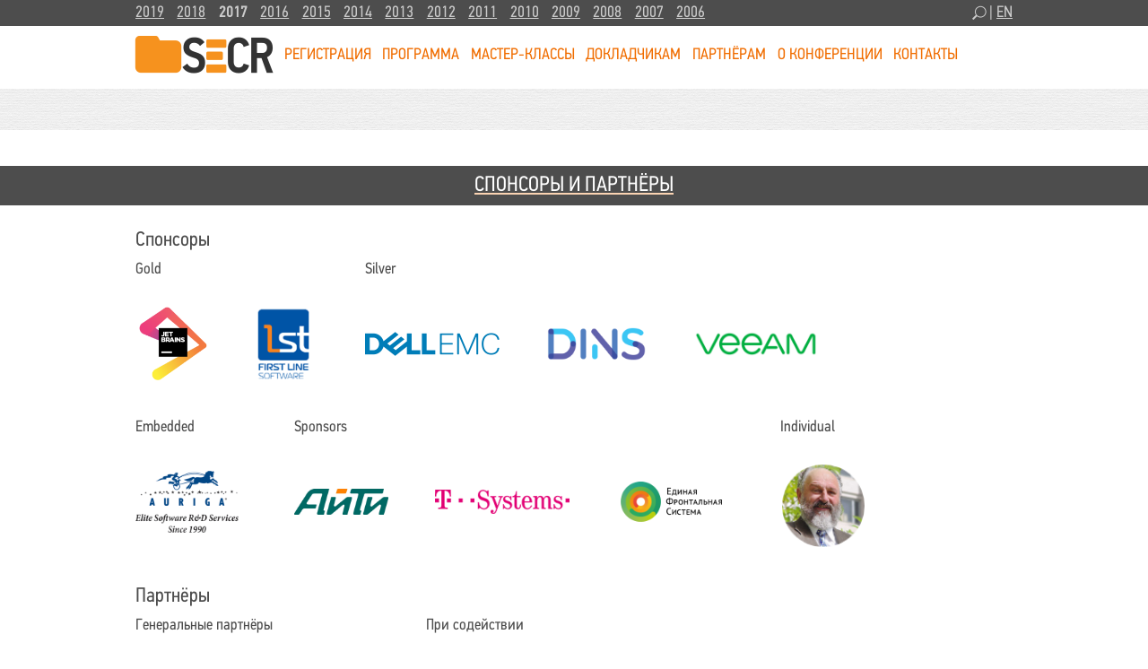

--- FILE ---
content_type: text/html; charset=UTF-8
request_url: https://2017.secrus.org/program/invited-speakers/dmitriy-makarenko
body_size: 9086
content:
<!DOCTYPE HTML>
<html lang="ru-RU">
<head>
    <meta charset="UTF-8" />
	<meta name="viewport" content="width=device-width, initial-scale=1.0">
<!-- Facebook Conversion Code for Checkouts - Software Engineering Conference in Russa 1 -->
<script>(function() {
var _fbq = window._fbq || (window._fbq = []);
if (!_fbq.loaded) {
var fbds = document.createElement('script');
fbds.async = true;
fbds.src = '//connect.facebook.net/en_US/fbds.js';
var s = document.getElementsByTagName('script')[0];
s.parentNode.insertBefore(fbds, s);
_fbq.loaded = true;
}
})();
window._fbq = window._fbq || [];
window._fbq.push(['track', '6035827805413', {'value':'0.00','currency':'RUB'}]);
</script>
<script type="text/javascript">(window.Image ? (new Image()) : document.createElement('img')).src = location.protocol + '//vk.com/rtrg?r=ljeANkFo2CBe95R8eIhY2Oh0fsRR/51oJBr7L6BIsDijHWweo9cQYMhlYsY0xBVrCMTww8BhWYax4DOC/SmHmA5MmPNInNaXS6PoXxpffO8ELnk*ZXbSJYT8kO7S2qFQ5RLlFrrQzijC4lzDzvv6J65pMw8wjfe3*43KUrLnMQw-&pixel_id=1000028354';</script>
<!-- Facebook Pixel Code -->
<script>
!function(f,b,e,v,n,t,s){if(f.fbq)return;n=f.fbq=function(){n.callMethod?
n.callMethod.apply(n,arguments):n.queue.push(arguments)};if(!f._fbq)f._fbq=n;
n.push=n;n.loaded=!0;n.version='2.0';n.queue=[];t=b.createElement(e);t.async=!0;
t.src=v;s=b.getElementsByTagName(e)[0];s.parentNode.insertBefore(t,s)}(window,
document,'script','//connect.facebook.net/en_US/fbevents.js');
fbq('init', '1645117769093942');
fbq('track', 'PageView');
</script>
<!-- End Facebook Pixel Code -->
<meta name="twitter:card" content="summary">
<meta name="twitter:site" content="@cee_secr">
<meta name="twitter:title" content="Конференция «Разработка ПО»" />
<!--<meta name="twitter:description" content="Конференция «Разработка ПО» за десять лет стала важнейшим событием в индустрии разработки программного обеспечения<br><br> Москва, Центр Digital October, октябрь 2016" />-->
<meta name="twitter:image" content="/apple-touch-icon.png" />
<title>Дмитрий Макаренко | SECR 2017, St. Petersburg</title>
<link rel="apple-touch-icon" sizes="180x180" href="/apple-touch-icon.png">
<link rel="icon" type="image/png" href="/favicon-32x32.png" sizes="32x32">
<link rel="icon" type="image/png" href="/favicon-16x16.png" sizes="16x16">
<link rel="manifest" href="/manifest.json">
<link rel="mask-icon" href="/safari-pinned-tab.svg" color="#5bbad5">
<meta name="theme-color" content="#ffffff">
<link rel="stylesheet" id="main-css"  href="/wp-content/themes/secr/style.css?v=3" type="text/css" media="all" />
<script type="text/javascript">
function toggleMenu(){s=0==s?1:0;var a=document.getElementsByTagName("body"),b=a[0],c="menu-mob-open-menu";s>0?b.classList?b.classList.add(c):b.className+=" "+c:b.classList?b.classList.remove(c):b.className=b.className.replace(new RegExp("(^|\\b)"+c.split(" ").join("|")+"(\\b|$)","gi")," ")}
function shiftYears(){0==t?(document.getElementById("years").style.height="auto",document.getElementById("yswitch").innerHTML="<",t=1):(document.getElementById("years").style.height="22px",document.getElementById("yswitch").innerHTML=">",t=0)}
function getSearch(){
	var sf = document.getElementById("searchform");
	var sa = document.getElementById("s"); 
	if (u == 0) {
		sf.style.width="175px";
		sf.style.marginLeft="-175px";
		sa.focus();
		u=1;
		}
	else {
		if (sa.value.length > 0) sf.submit();
		sf.style.width="0";
		sf.style.marginLeft="-20px";
		u=0;
		}
	}
var s=0;
var t=0;
var u=0;
</script>

<!-- All In One SEO Pack 3.6.2[2015,2042] -->
<script type="application/ld+json" class="aioseop-schema">{}</script>
<link rel="canonical" href="https://2017.secrus.org/program/invited-speakers/dmitriy-makarenko" />
			<script type="text/javascript" >
				window.ga=window.ga||function(){(ga.q=ga.q||[]).push(arguments)};ga.l=+new Date;
				ga('create', 'UA-2680451-1', 'auto');
				// Plugins
				
				ga('send', 'pageview');
			</script>
			<script async src="https://www.google-analytics.com/analytics.js"></script>
			<!-- All In One SEO Pack -->
<link rel='dns-prefetch' href='//s.w.org' />
		<script type="text/javascript">
			window._wpemojiSettings = {"baseUrl":"https:\/\/s.w.org\/images\/core\/emoji\/11\/72x72\/","ext":".png","svgUrl":"https:\/\/s.w.org\/images\/core\/emoji\/11\/svg\/","svgExt":".svg","source":{"concatemoji":"https:\/\/2017.secrus.org\/wp-includes\/js\/wp-emoji-release.min.js?ver=4.9.28"}};
			!function(e,a,t){var n,r,o,i=a.createElement("canvas"),p=i.getContext&&i.getContext("2d");function s(e,t){var a=String.fromCharCode;p.clearRect(0,0,i.width,i.height),p.fillText(a.apply(this,e),0,0);e=i.toDataURL();return p.clearRect(0,0,i.width,i.height),p.fillText(a.apply(this,t),0,0),e===i.toDataURL()}function c(e){var t=a.createElement("script");t.src=e,t.defer=t.type="text/javascript",a.getElementsByTagName("head")[0].appendChild(t)}for(o=Array("flag","emoji"),t.supports={everything:!0,everythingExceptFlag:!0},r=0;r<o.length;r++)t.supports[o[r]]=function(e){if(!p||!p.fillText)return!1;switch(p.textBaseline="top",p.font="600 32px Arial",e){case"flag":return s([55356,56826,55356,56819],[55356,56826,8203,55356,56819])?!1:!s([55356,57332,56128,56423,56128,56418,56128,56421,56128,56430,56128,56423,56128,56447],[55356,57332,8203,56128,56423,8203,56128,56418,8203,56128,56421,8203,56128,56430,8203,56128,56423,8203,56128,56447]);case"emoji":return!s([55358,56760,9792,65039],[55358,56760,8203,9792,65039])}return!1}(o[r]),t.supports.everything=t.supports.everything&&t.supports[o[r]],"flag"!==o[r]&&(t.supports.everythingExceptFlag=t.supports.everythingExceptFlag&&t.supports[o[r]]);t.supports.everythingExceptFlag=t.supports.everythingExceptFlag&&!t.supports.flag,t.DOMReady=!1,t.readyCallback=function(){t.DOMReady=!0},t.supports.everything||(n=function(){t.readyCallback()},a.addEventListener?(a.addEventListener("DOMContentLoaded",n,!1),e.addEventListener("load",n,!1)):(e.attachEvent("onload",n),a.attachEvent("onreadystatechange",function(){"complete"===a.readyState&&t.readyCallback()})),(n=t.source||{}).concatemoji?c(n.concatemoji):n.wpemoji&&n.twemoji&&(c(n.twemoji),c(n.wpemoji)))}(window,document,window._wpemojiSettings);
		</script>
		<style type="text/css">
img.wp-smiley,
img.emoji {
	display: inline !important;
	border: none !important;
	box-shadow: none !important;
	height: 1em !important;
	width: 1em !important;
	margin: 0 .07em !important;
	vertical-align: -0.1em !important;
	background: none !important;
	padding: 0 !important;
}
</style>
<link rel='stylesheet' id='fancybox-css'  href='https://2017.secrus.org/wp-content/plugins/easy-fancybox/fancybox/jquery.fancybox.1.3.21.min.css' type='text/css' media='screen' />
<style id='fancybox-inline-css' type='text/css'>
#fancybox-content{border-color:#fff;}
</style>
<link rel='stylesheet' id='wpv_style-css'  href='http://2017.secrus.org/wp-content/plugins/wp-voting/styles/wpv-voting.css?ver=4.9.28' type='text/css' media='all' />
<script type='text/javascript' src='https://2017.secrus.org/wp-includes/js/jquery/jquery.js?ver=1.12.4'></script>
<script type='text/javascript' src='https://2017.secrus.org/wp-includes/js/jquery/jquery-migrate.min.js?ver=1.4.1'></script>
<script type='text/javascript' src='http://2017.secrus.org/wp-content/plugins/wp-voting/scripts/wpv-userregister.js?ver=4.9.28'></script>
<script type='text/javascript'>
/* <![CDATA[ */
var wpvAjax = {"ajaxurl":"https:\/\/2017.secrus.org\/wp-admin\/admin-ajax.php","wpv_nonce":"d246f573f1"};
/* ]]> */
</script>
<script type='text/javascript' src='http://2017.secrus.org/wp-content/plugins/wp-voting/scripts/wpv-voterajax.js?ver=4.9.28'></script>
<link rel='https://api.w.org/' href='https://2017.secrus.org/wp-json/' />
<link rel="EditURI" type="application/rsd+xml" title="RSD" href="https://2017.secrus.org/xmlrpc.php?rsd" />
<link rel="wlwmanifest" type="application/wlwmanifest+xml" href="https://2017.secrus.org/wp-includes/wlwmanifest.xml" /> 
<link rel='prev' title='Евгений Зуев' href='https://2017.secrus.org/program/invited-speakers/eugene-zouev' />
<link rel='next' title='Александр Слободенюк' href='https://2017.secrus.org/program/invited-speakers/aleksandr-slobodenuk' />
<meta name="generator" content="WordPress 4.9.28" />
<link rel='shortlink' href='https://2017.secrus.org/?p=2808' />
<link rel="alternate" type="application/json+oembed" href="https://2017.secrus.org/wp-json/oembed/1.0/embed?url=https%3A%2F%2F2017.secrus.org%2Fprogram%2Finvited-speakers%2Fdmitriy-makarenko" />
<link rel="alternate" type="text/xml+oembed" href="https://2017.secrus.org/wp-json/oembed/1.0/embed?url=https%3A%2F%2F2017.secrus.org%2Fprogram%2Finvited-speakers%2Fdmitriy-makarenko&#038;format=xml" />

<!-- WP Voting custom CSS - begin -->
<style type='text/css'>
.wpv_postvote {
width: 150px;
float: right;
margin: 0 0 10px 10px;
text-align: right;
font-size: 1em !important;
}
.speaker .wpv_postvote {
margin-top: 0px;
width: 140px;
height: auto;
margin-top: 5px;
float: left;
margin-right: 10px;
margin-left: 0;
}

.wpv_votecount {
margin: 0.5em 0 0 0;
display: block;
font-weight: bold;
color: #999999;
font-size: 1.1em;
line-height: 1em;
}
.wpv_vcount {
font-size: 1.5em;
float: right;
margin-left: 0.5em;
}

.wpv_votebtncon {
display: block;
margin-top: 0.5em;
}
.wpv_vote_icon {
background: url('/wp-content/plugins/wp-voting/images/vote-btn.png') no-repeat;
width: 21px;
height: 20px;
display: inline-block;
} 
.wpv_votebtn_txt, .wpv_votedbtn_txt, .wpv_votebtn_txt.wpv_votedbtn_txt
 {
color: green;
font-size: 1.1em;
margin-left: 2px;
}
.wpv_voted_icon {
background: url('/wp-content/plugins/wp-voting/images/voted-btn.png') no-repeat;
width: 21px;
height: 20px;
display: inline-block;
}
.wpv_postvote div.social-likes_single-w {
margin-right: 0.5em;
margin-top: 2em;
}
</style>
<!-- WP Voting custom CSS - end -->

		<style type="text/css">.recentcomments a{display:inline !important;padding:0 !important;margin:0 !important;}</style>
		</head>
<body class="speakers-template-default single single-speakers postid-2808">
<!--<div id="fb-root"></div>
<script>(function(d, s, id) {
  var js, fjs = d.getElementsByTagName(s)[0];
  if (d.getElementById(id)) return;
  js = d.createElement(s); js.id = id;
  js.src = "//connect.facebook.net/ru_RU/sdk.js#xfbml=1&version=v2.9&appId=196361967077405";
  fjs.parentNode.insertBefore(js, fjs);
}(document, 'script', 'facebook-jssdk'));</script>-->
<header>
<nav class="navbar">
<div class="inlay">
<ul id="years">
<li><a href="http://2019.secrus.org/">2019</a></li>
<li><a href="http://2018.secrus.org/">2018</a></li>
<li><strong>2017</strong></li>
<li><a href="http://2016.secrus.org/">2016</a></li>
<li><a href="http://2015.secrus.org/">2015</a></li>
<li><a href="http://2014.secrus.org/">2014</a></li>
<li><a href="http://2013.secrus.org/">2013</a></li>
<li><a href="http://2012.secrus.org/">2012</a></li>
<li><a href="http://2011.secrus.org/">2011</a></li>
<li><a href="http://2010.secrus.org/">2010</a></li>
<li><a href="http://2009.secrus.org/">2009</a></li>
<li><a href="http://2008.secrus.org/">2008</a></li>
<li><a href="http://2007.secrus.org/">2007</a></li>
<li><a href="http://2006.secrus.org/">2006</a></li>
<li><a href="http://2005.secrus.org/">2005</a></li>
</ul>
<span id="yswitch" onclick="shiftYears();">></span>
<div class="secondary">
<img src="/wp-content/themes/secr/img/search.png" alt="Search" onclick="javascript:getSearch();" /> | <a href="http://2017.secrus.org/lang/en/program/invited-speakers/dmitriy-makarenko">EN</a><form method="get" id="searchform" action="" >
	<input type="text" class="field" name="s" id="s">
</form>
</div>
<div class="clear"></div>
</div>
</nav>
<div class="topbar">
<div class="inlay">
<div class="logo"><a href="/"><img src="/wp-content/themes/secr/img/logo.png" alt="CEE-SECR 2017" /></a></div>
<!--<div class="rvc"><a href=""><img src="/wp-content/themes/secr/img/rvc.png"></a></div>-->
<nav class="desktop-nav">
<ul>
<li class="page_item page-item-39 page_item_has_children"><a href="https://2017.secrus.org/registration/">Регистрация</a>
<ul class='children'>
	<li class="page_item page-item-41"><a href="https://2017.secrus.org/registration/form/">Регистрация</a></li>
	<li class="page_item page-item-45"><a href="https://2017.secrus.org/registration/refund-policy/">Политика возврата</a></li>
</ul>
</li>
<li class="page_item page-item-27 page_item_has_children"><a href="https://2017.secrus.org/program/">Программа</a>
<ul class='children'>
	<li class="page_item page-item-4726"><a href="https://2017.secrus.org/program/agenda/">Программа</a></li>
	<li class="page_item page-item-2125"><a href="https://2017.secrus.org/program/invited-speakers/">Ключевые и приглашённые докладчики</a></li>
	<li class="page_item page-item-2456"><a href="https://2017.secrus.org/program/submitted-presentations/">Доклады</a></li>
	<li class="page_item page-item-4598"><a href="https://2017.secrus.org/program/masterclasses/">Мастер-классы</a></li>
	<li class="page_item page-item-5300"><a href="https://2017.secrus.org/program/best-presentation/">Лучшие выступления и статьи</a></li>
	<li class="page_item page-item-29 page_item_has_children"><a href="https://2017.secrus.org/program/program-overview/">О программе</a></li>
</ul>
</li>
<li class="page_item page-item-3611"><a href="https://2017.secrus.org/master-classes/">Мастер-классы</a></li>
<li class="page_item page-item-31 page_item_has_children"><a href="https://2017.secrus.org/for-speakers/">Докладчикам</a>
<ul class='children'>
	<li class="page_item page-item-4340"><a href="https://2017.secrus.org/for-speakers/getting-ready/">Подготовка доклада</a></li>
	<li class="page_item page-item-33"><a href="https://2017.secrus.org/for-speakers/call-for-speakers/">Приглашение докладчиков</a></li>
	<li class="page_item page-item-2208"><a href="https://2017.secrus.org/for-speakers/proposal/">Подача доклада</a></li>
</ul>
</li>
<li class="page_item page-item-56 page_item_has_children"><a href="https://2017.secrus.org/partners/">Партнёрам</a>
<ul class='children'>
	<li class="page_item page-item-58"><a href="https://2017.secrus.org/partners/become-a-sponsor/">Стать спонсором</a></li>
	<li class="page_item page-item-62"><a href="https://2017.secrus.org/partners/hosts/">Наши спонсоры и партнёры</a></li>
</ul>
</li>
<li class="page_item page-item-15 page_item_has_children"><a href="https://2017.secrus.org/about/">О конференции</a>
<ul class='children'>
	<li class="page_item page-item-17"><a href="https://2017.secrus.org/about/conference-profile/">Профайл конференции</a></li>
	<li class="page_item page-item-19"><a href="https://2017.secrus.org/about/program-committee/">Программный комитет</a></li>
	<li class="page_item page-item-2143"><a href="https://2017.secrus.org/about/testimonials/">Отзывы</a></li>
	<li class="page_item page-item-2128"><a href="https://2017.secrus.org/about/press-center/">Пресс центр</a></li>
	<li class="page_item page-item-50"><a href="https://2017.secrus.org/about/venue/">Место проведения и отели</a></li>
</ul>
</li>
<li class="page_item page-item-7"><a href="https://2017.secrus.org/contacts/">Контакты</a></li>
</ul>
</nav>
<div class="clear"></div>
</div></div>
<div style="text-align:center;margin-top:1em;"><img class="mobile-toggle" alt="" src="/wp-content/themes/secr/img/menu.png" onclick="javascript:toggleMenu();" /></div>
<nav class="mobile-nav">
<ul>
<li class="page_item page-item-39 page_item_has_children"><a href="https://2017.secrus.org/registration/">Регистрация</a>
<ul class='children'>
	<li class="page_item page-item-41"><a href="https://2017.secrus.org/registration/form/">Регистрация</a></li>
	<li class="page_item page-item-45"><a href="https://2017.secrus.org/registration/refund-policy/">Политика возврата</a></li>
</ul>
</li>
<li class="page_item page-item-27 page_item_has_children"><a href="https://2017.secrus.org/program/">Программа</a>
<ul class='children'>
	<li class="page_item page-item-4726"><a href="https://2017.secrus.org/program/agenda/">Программа</a></li>
	<li class="page_item page-item-2125"><a href="https://2017.secrus.org/program/invited-speakers/">Ключевые и приглашённые докладчики</a></li>
	<li class="page_item page-item-2456"><a href="https://2017.secrus.org/program/submitted-presentations/">Доклады</a></li>
	<li class="page_item page-item-4598"><a href="https://2017.secrus.org/program/masterclasses/">Мастер-классы</a></li>
	<li class="page_item page-item-5300"><a href="https://2017.secrus.org/program/best-presentation/">Лучшие выступления и статьи</a></li>
	<li class="page_item page-item-29 page_item_has_children"><a href="https://2017.secrus.org/program/program-overview/">О программе</a></li>
</ul>
</li>
<li class="page_item page-item-3611"><a href="https://2017.secrus.org/master-classes/">Мастер-классы</a></li>
<li class="page_item page-item-31 page_item_has_children"><a href="https://2017.secrus.org/for-speakers/">Докладчикам</a>
<ul class='children'>
	<li class="page_item page-item-4340"><a href="https://2017.secrus.org/for-speakers/getting-ready/">Подготовка доклада</a></li>
	<li class="page_item page-item-33"><a href="https://2017.secrus.org/for-speakers/call-for-speakers/">Приглашение докладчиков</a></li>
	<li class="page_item page-item-2208"><a href="https://2017.secrus.org/for-speakers/proposal/">Подача доклада</a></li>
</ul>
</li>
<li class="page_item page-item-56 page_item_has_children"><a href="https://2017.secrus.org/partners/">Партнёрам</a>
<ul class='children'>
	<li class="page_item page-item-58"><a href="https://2017.secrus.org/partners/become-a-sponsor/">Стать спонсором</a></li>
	<li class="page_item page-item-62"><a href="https://2017.secrus.org/partners/hosts/">Наши спонсоры и партнёры</a></li>
</ul>
</li>
<li class="page_item page-item-15 page_item_has_children"><a href="https://2017.secrus.org/about/">О конференции</a>
<ul class='children'>
	<li class="page_item page-item-17"><a href="https://2017.secrus.org/about/conference-profile/">Профайл конференции</a></li>
	<li class="page_item page-item-19"><a href="https://2017.secrus.org/about/program-committee/">Программный комитет</a></li>
	<li class="page_item page-item-2143"><a href="https://2017.secrus.org/about/testimonials/">Отзывы</a></li>
	<li class="page_item page-item-2128"><a href="https://2017.secrus.org/about/press-center/">Пресс центр</a></li>
	<li class="page_item page-item-50"><a href="https://2017.secrus.org/about/venue/">Место проведения и отели</a></li>
</ul>
</li>
<li class="page_item page-item-7"><a href="https://2017.secrus.org/contacts/">Контакты</a></li>
</ul>
</nav>
</header><div class="content"><div class="inlay">
<!-- <aside></aside>-->
</div><div class="clear"></div></div></div>
<div class="content sponblock">
<h2 class="divider"><a class="inverted" href="/partners/hosts">Спонсоры и партнёры</a></h2>
<div class="inlay">
<h3>Спонсоры</h3><div class="sponsors"><h4>Gold</h4><div class="pics wrap"><a title="JetBrains" href="http://www.jetbrains.com/"><img width="82" src="https://2017.secrus.org/wp-content/uploads/2017/07/jetbrains.png" alt="JetBrains"></a><a title="First Line Software" href="http://www.firstlinesoftware.ru/"><img width="60" src="https://2017.secrus.org/wp-content/uploads/2017/02/firstline_71x96.gif" alt="First Line Software"></a></div></div>
<div class="sponsors"><h4>Silver</h4><div class="pics wrap"><a title="Dell EMC" href="https://russia.emc.com"><img width="150" src="https://2017.secrus.org/wp-content/uploads/2017/04/dell_150x27-150x27.png" alt="Dell EMC"></a><a title="DINS" href="http://www.dins.ru/"><img width="110" src="https://2017.secrus.org/wp-content/uploads/2017/08/dins_150x50-150x50.png" alt="DINS"></a><a title="Veeam Software" href="https://www.veeam.com"><img width="140" src="https://2017.secrus.org/wp-content/uploads/2017/10/veeam_150x32-150x32.png" alt="Veeam Software"></a></div></div>
<div class="sponsors"><h4>Embedded</h4><div class="pics wrap"><a title="Аурига" href="http://www.auriga.com/"><img width="115" src="https://2017.secrus.org/wp-content/uploads/2017/06/auriga_150x90-150x90.png" alt="Аурига"></a></div></div>
<div class="sponsors"><h4>Sponsors</h4><div class="pics wrap"><a title="Группа компаний АйТи" href="http://www.it.ru/"><img width="105" src="https://2017.secrus.org/wp-content/uploads/2017/09/it_150x42-150x42.png" alt="Группа компаний АйТи"></a><a title="T-Systems" href="https://www.t-systems.com/ru/ru"><img width="150" src="https://2017.secrus.org/wp-content/uploads/2017/07/T-Systems-Logo-150x27.png" alt="T-Systems"></a><a title="Программа «Единая фронтальная система»" href="https://habrahabr.ru/company/efs/"><img width="120" src="https://2017.secrus.org/wp-content/uploads/2017/10/efs_150x65-150x65.png" alt="Программа «Единая фронтальная система»"></a></div></div>
<div class="sponsors"><h4>Individual</h4><div class="pics wrap"><a title="Андрей Терехов" href="http://2017.secr.ru/program/invited-speakers/andrey-terekhov"><img width="95" src="https://2017.secrus.org/wp-content/uploads/2017/09/ant-3.png" alt="Андрей Терехов"></a></div></div>	<div class="clear"></div>
<h3>Партнёры</h3><div class="sponsors"><h4>Генеральные партнёры</h4><div class="pics wrap"><a title="АП КИТ" href="http://www.apkit.ru/"><img width="120" src="https://2017.secrus.org/wp-content/uploads/2017/02/apkit_150x53.png" alt="АП КИТ"></a><a title="РУССОФТ" href="http://www.russoft.org/"><img width="90" src="https://2017.secrus.org/wp-content/uploads/2017/02/russoft-en-sm.png" alt="РУССОФТ"></a></div></div>
<div class="sponsors"><h4>При содействии</h4><div class="pics wrap"><a title="Association for Computing Machinery" href="http://www.acm.org/"><img width="205" src="https://2017.secrus.org/wp-content/uploads/2017/05/acm_205x65.png" alt="Association for Computing Machinery"></a><a title="ACM Special Interest Group on Software Engineering" href="http://www.sigsoft.org/"><img width="150" src="https://2017.secrus.org/wp-content/uploads/2017/05/sigsoft_150x77.png" alt="ACM Special Interest Group on Software Engineering"></a></div></div>
<div class="sponsors"><h4>Технические партнёры</h4><div class="pics wrap"><a title="CUSTIS" href="http://custis.ru/"><img width="120" src="https://2017.secrus.org/wp-content/uploads/2017/05/custis_150x33.png" alt="CUSTIS"></a><a title="СофтИнвент" href="http://softinvent.ru/"><img width="80" src="https://2017.secrus.org/wp-content/uploads/2017/08/softinvent_140x121.jpg" alt="СофтИнвент"></a><a title="Студия „7пап“" href="http://7pap.ru/"><img width="90" src="https://2017.secrus.org/wp-content/uploads/2017/08/7pap_150x91.jpg" alt="Студия „7пап“"></a><a title="Хостинг-Центр" href="http://www.hc.ru/"><img width="80" src="https://2017.secrus.org/wp-content/uploads/2017/02/hc-logo-sm.png" alt="Хостинг-Центр"></a><a title="Группа М" href="http://www.gmprint.ru/"><img width="90" src="https://2017.secrus.org/wp-content/uploads/2017/09/gruppam_150x61.png" alt="Группа М"></a><a title="Prezent" href="http://prezent.ru/"><img width="150" src="https://2017.secrus.org/wp-content/uploads/2017/09/prezent_150x20.png" alt="Prezent"></a><a title="Принт Салон" href="http://printsalon.ru/"><img width="112" src="https://2017.secrus.org/wp-content/uploads/2017/10/printsalon_150x44.png" alt="Принт Салон"></a><a title="DPI.Solutions" href="http://www.dpi.solutions/"><img width="80" src="https://2017.secrus.org/wp-content/uploads/2017/07/dpi_150x90.png" alt="DPI.Solutions"></a></div></div>
<div class="sponsors"><h4>При поддержке</h4><div class="pics wrap"><a title="РАЭК" href="http://raec.ru/"><img width="77" src="https://2017.secrus.org/wp-content/uploads/2017/08/raec_150x94.png" alt="РАЭК"></a></div></div><div class="clear"></div>
<h3>Организаторы</h3><div class="sponsors"><div class="pics wrap">
<a href="http://www.software-russia.com/"><img src="/wp-content/themes/secr/img/s-r_260x57.png" width="190" alt="Software Russia" title="Software Russia" /></a><a href="http://i-help.spb.ru"><img src="/wp-content/themes/secr/img/ihelp_150x55.png" width="80" alt="i-Help" title="i-Help" /></a>
</div></div>
<div class="clear"></div>
</div></div>
<footer>
<div class="inlay">
<p>&copy; CEE-SECR 2017 | <a href="/contacts">Контакты</a></p>
</div>
</footer>
<!-- Yandex.Metrika counter -->
<script type="text/javascript">
(function (d, w, c) {
    (w[c] = w[c] || []).push(function() {
        try {
            w.yaCounter237049 = new Ya.Metrika({id:237049,
                    webvisor:true,
                    clickmap:true,
                    trackLinks:true,
                    accurateTrackBounce:true});
        } catch(e) { }
    });

    var n = d.getElementsByTagName("script")[0],
        s = d.createElement("script"),
        f = function () { n.parentNode.insertBefore(s, n); };
    s.type = "text/javascript";
    s.async = true;
    s.src = (d.location.protocol == "https:" ? "https:" : "http:") + "//mc.yandex.ru/metrika/watch.js";

    if (w.opera == "[object Opera]") {
        d.addEventListener("DOMContentLoaded", f, false);
    } else { f(); }
})(document, window, "yandex_metrika_callbacks");
</script>
<noscript><div><img src="//mc.yandex.ru/watch/237049" style="position:absolute; left:-9999px;" alt="" /></div></noscript>
<!-- /Yandex.Metrika counter --><script type='text/javascript' src='https://2017.secrus.org/wp-content/plugins/easy-fancybox/fancybox/jquery.fancybox.1.3.21.min.js'></script>
<script type='text/javascript'>
var fb_timeout, fb_opts={'overlayShow':true,'hideOnOverlayClick':true,'showCloseButton':true,'margin':20,'centerOnScroll':false,'enableEscapeButton':true,'autoScale':true };
if(typeof easy_fancybox_handler==='undefined'){
var easy_fancybox_handler=function(){
jQuery('.nofancybox,a.wp-block-file__button,a.pin-it-button,a[href*="pinterest.com/pin/create"],a[href*="facebook.com/share"],a[href*="twitter.com/share"]').addClass('nolightbox');
/* IMG */
var fb_IMG_select='a[href*=".jpg"]:not(.nolightbox,li.nolightbox>a),area[href*=".jpg"]:not(.nolightbox),a[href*=".jpeg"]:not(.nolightbox,li.nolightbox>a),area[href*=".jpeg"]:not(.nolightbox),a[href*=".png"]:not(.nolightbox,li.nolightbox>a),area[href*=".png"]:not(.nolightbox)';
jQuery(fb_IMG_select).addClass('fancybox image');
var fb_IMG_sections=jQuery('div.gallery');
fb_IMG_sections.each(function(){jQuery(this).find(fb_IMG_select).attr('rel','gallery-'+fb_IMG_sections.index(this));});
jQuery('a.fancybox,area.fancybox,li.fancybox a').each(function(){jQuery(this).fancybox(jQuery.extend({},fb_opts,{'transitionIn':'elastic','easingIn':'easeOutBack','transitionOut':'elastic','easingOut':'easeInBack','opacity':false,'hideOnContentClick':false,'titleShow':false,'titlePosition':'over','titleFromAlt':false,'showNavArrows':true,'enableKeyboardNav':true,'cyclic':false}))});
/* iFrame */
jQuery('a.fancybox-iframe,area.fancybox-iframe,li.fancybox-iframe a').each(function(){jQuery(this).fancybox(jQuery.extend({},fb_opts,{'type':'iframe','width':'70%','height':'90%','padding':0,'titleShow':false,'titlePosition':'float','titleFromAlt':true,'allowfullscreen':false}))});};
jQuery('a.fancybox-close').on('click',function(e){e.preventDefault();jQuery.fancybox.close()});
};
jQuery(easy_fancybox_handler);jQuery(document).on('post-load',easy_fancybox_handler);
</script>
<script type='text/javascript' src='https://2017.secrus.org/wp-content/plugins/easy-fancybox/js/jquery.easing.1.4.1.min.js'></script>
<script type='text/javascript' src='https://2017.secrus.org/wp-content/plugins/easy-fancybox/js/jquery.mousewheel.3.1.13.min.js'></script>
<script type='text/javascript' src='https://2017.secrus.org/wp-includes/js/wp-embed.min.js?ver=4.9.28'></script>
<noscript>
<img height="1" width="1" alt="" style="display:none" src="https://www.facebook.com/tr?ev=6035827805413&amp;cd[value]=0.00&amp;cd[currency]=RUB&amp;noscript=1" />
<img height="1" width="1" style="display:none"
src="https://www.facebook.com/tr?id=1645117769093942&ev=PageView&noscript=1"
/>
</noscript>
</body>
</html>

--- FILE ---
content_type: text/plain
request_url: https://www.google-analytics.com/j/collect?v=1&_v=j102&a=1047945328&t=pageview&_s=1&dl=https%3A%2F%2F2017.secrus.org%2Fprogram%2Finvited-speakers%2Fdmitriy-makarenko&ul=en-us%40posix&dt=%D0%94%D0%BC%D0%B8%D1%82%D1%80%D0%B8%D0%B9%20%D0%9C%D0%B0%D0%BA%D0%B0%D1%80%D0%B5%D0%BD%D0%BA%D0%BE%20%7C%20SECR%202017%2C%20St.%20Petersburg&sr=1280x720&vp=1280x720&_u=IEBAAEABAAAAACAAI~&jid=1765926607&gjid=819695567&cid=844246583.1769083432&tid=UA-2680451-1&_gid=872471177.1769083432&_r=1&_slc=1&z=1337749957
body_size: -451
content:
2,cG-P4DTZFSJ0X